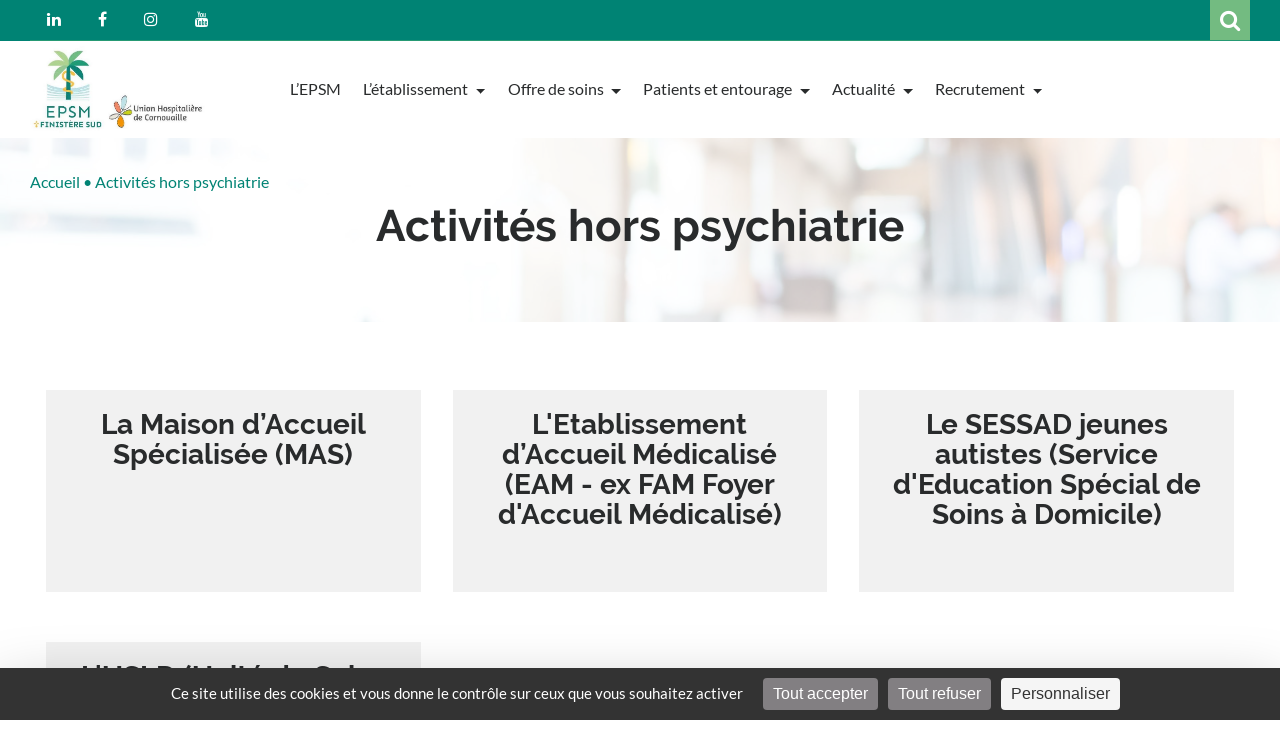

--- FILE ---
content_type: text/html; charset=UTF-8
request_url: https://www.epsm-quimper.fr/activites-hors-psychiatrie/
body_size: 9958
content:
<!DOCTYPE html>
<html lang="fr-FR">
<head>
    <meta charset="UTF-8">
    <meta name="viewport" content="width=device-width, initial-scale=1">
    <meta name="mobile-web-app-capable" content="yes">
    <meta name="apple-mobile-web-app-capable" content="yes">
    <meta name="apple-mobile-web-app-title" content="EPSM du Finistère Sud - EPSM du Finistère Sud">
    <meta name="theme-color" content="#317EFB"/>
    <link rel="profile" href="http://gmpg.org/xfn/11">
        <link rel="pingback" href="'">
    	<meta name='robots' content='index, follow, max-image-preview:large, max-snippet:-1, max-video-preview:-1' />
	<style>img:is([sizes="auto" i], [sizes^="auto," i]) { contain-intrinsic-size: 3000px 1500px }</style>
	<link rel="dns-prefetch" href="//tarteaucitron.io"><link rel="preconnect" href="https://tarteaucitron.io" crossorigin=""><!--cloudflare-no-transform--><script src="https://tarteaucitron.io/load.js?domain=www.epsm-quimper.fr&uuid=6b6e08af87ee9c09d36cea4bcef0eeac27717218"></script>
	<!-- This site is optimized with the Yoast SEO plugin v26.7 - https://yoast.com/wordpress/plugins/seo/ -->
	<title>Activités hors psychiatrie - EPSM du Finistère Sud</title>
	<link rel="canonical" href="https://www.epsm-quimper.fr/activites-hors-psychiatrie/" />
	<meta property="og:locale" content="fr_FR" />
	<meta property="og:type" content="article" />
	<meta property="og:title" content="Activités hors psychiatrie - EPSM du Finistère Sud" />
	<meta property="og:description" content="L’Unité de soins de longue durée (USLD) Les structures médico-sociales La maison d’accueil Spécialisée (MAS) Le Foyer d’accueil Médicalisé (FAM) Le SESSAD jeunes autistes...." />
	<meta property="og:url" content="https://www.epsm-quimper.fr/activites-hors-psychiatrie/" />
	<meta property="og:site_name" content="EPSM du Finistère Sud" />
	<meta property="article:publisher" content="https://www.facebook.com/EPSM29" />
	<meta property="article:modified_time" content="2022-03-11T10:59:21+00:00" />
	<meta name="twitter:card" content="summary_large_image" />
	<script type="application/ld+json" class="yoast-schema-graph">{"@context":"https://schema.org","@graph":[{"@type":"WebPage","@id":"https://www.epsm-quimper.fr/activites-hors-psychiatrie/","url":"https://www.epsm-quimper.fr/activites-hors-psychiatrie/","name":"Activités hors psychiatrie - EPSM du Finistère Sud","isPartOf":{"@id":"https://www.epsm-quimper.fr/#website"},"datePublished":"2019-02-08T15:43:22+00:00","dateModified":"2022-03-11T10:59:21+00:00","breadcrumb":{"@id":"https://www.epsm-quimper.fr/activites-hors-psychiatrie/#breadcrumb"},"inLanguage":"fr-FR","potentialAction":[{"@type":"ReadAction","target":["https://www.epsm-quimper.fr/activites-hors-psychiatrie/"]}]},{"@type":"BreadcrumbList","@id":"https://www.epsm-quimper.fr/activites-hors-psychiatrie/#breadcrumb","itemListElement":[{"@type":"ListItem","position":1,"name":"Accueil","item":"https://www.epsm-quimper.fr/"},{"@type":"ListItem","position":2,"name":"Activités hors psychiatrie"}]},{"@type":"WebSite","@id":"https://www.epsm-quimper.fr/#website","url":"https://www.epsm-quimper.fr/","name":"EPSM du Finistère Sud","description":"EPSM du Finistère Sud","publisher":{"@id":"https://www.epsm-quimper.fr/#organization"},"potentialAction":[{"@type":"SearchAction","target":{"@type":"EntryPoint","urlTemplate":"https://www.epsm-quimper.fr/?s={search_term_string}"},"query-input":{"@type":"PropertyValueSpecification","valueRequired":true,"valueName":"search_term_string"}}],"inLanguage":"fr-FR"},{"@type":"Organization","@id":"https://www.epsm-quimper.fr/#organization","name":"EPSM du Finistère Sud","url":"https://www.epsm-quimper.fr/","logo":{"@type":"ImageObject","inLanguage":"fr-FR","@id":"https://www.epsm-quimper.fr/#/schema/logo/image/","url":"https://www.epsm-quimper.fr/wp-content/uploads/sites/3/2022/08/logo-epsm-finistere-sud-quimper.jpg","contentUrl":"https://www.epsm-quimper.fr/wp-content/uploads/sites/3/2022/08/logo-epsm-finistere-sud-quimper.jpg","width":1415,"height":1800,"caption":"EPSM du Finistère Sud"},"image":{"@id":"https://www.epsm-quimper.fr/#/schema/logo/image/"},"sameAs":["https://www.facebook.com/EPSM29","https://www.linkedin.com/company/6690366/","https://www.instagram.com/epsm29/?hl=fr","https://www.youtube.com/channel/UCOtz5J8h9ZQkQgLT8u071HA"]}]}</script>
	<!-- / Yoast SEO plugin. -->


<link rel='preconnect' href='//www.google-analytics.com' />
<link rel='stylesheet' id='wp-block-library-css' href='https://www.epsm-quimper.fr/wp-includes/css/dist/block-library/style.min.css?ver=434ac9' media='all' />
<style id='classic-theme-styles-inline-css'>
/*! This file is auto-generated */
.wp-block-button__link{color:#fff;background-color:#32373c;border-radius:9999px;box-shadow:none;text-decoration:none;padding:calc(.667em + 2px) calc(1.333em + 2px);font-size:1.125em}.wp-block-file__button{background:#32373c;color:#fff;text-decoration:none}
</style>
<style id='filebird-block-filebird-gallery-style-inline-css'>
ul.filebird-block-filebird-gallery{margin:auto!important;padding:0!important;width:100%}ul.filebird-block-filebird-gallery.layout-grid{display:grid;grid-gap:20px;align-items:stretch;grid-template-columns:repeat(var(--columns),1fr);justify-items:stretch}ul.filebird-block-filebird-gallery.layout-grid li img{border:1px solid #ccc;box-shadow:2px 2px 6px 0 rgba(0,0,0,.3);height:100%;max-width:100%;-o-object-fit:cover;object-fit:cover;width:100%}ul.filebird-block-filebird-gallery.layout-masonry{-moz-column-count:var(--columns);-moz-column-gap:var(--space);column-gap:var(--space);-moz-column-width:var(--min-width);columns:var(--min-width) var(--columns);display:block;overflow:auto}ul.filebird-block-filebird-gallery.layout-masonry li{margin-bottom:var(--space)}ul.filebird-block-filebird-gallery li{list-style:none}ul.filebird-block-filebird-gallery li figure{height:100%;margin:0;padding:0;position:relative;width:100%}ul.filebird-block-filebird-gallery li figure figcaption{background:linear-gradient(0deg,rgba(0,0,0,.7),rgba(0,0,0,.3) 70%,transparent);bottom:0;box-sizing:border-box;color:#fff;font-size:.8em;margin:0;max-height:100%;overflow:auto;padding:3em .77em .7em;position:absolute;text-align:center;width:100%;z-index:2}ul.filebird-block-filebird-gallery li figure figcaption a{color:inherit}.fb-block-hover-animation-zoomIn figure{overflow:hidden}.fb-block-hover-animation-zoomIn figure img{transform:scale(1);transition:.3s ease-in-out}.fb-block-hover-animation-zoomIn figure:hover img{transform:scale(1.3)}.fb-block-hover-animation-shine figure{overflow:hidden;position:relative}.fb-block-hover-animation-shine figure:before{background:linear-gradient(90deg,hsla(0,0%,100%,0) 0,hsla(0,0%,100%,.3));content:"";display:block;height:100%;left:-75%;position:absolute;top:0;transform:skewX(-25deg);width:50%;z-index:2}.fb-block-hover-animation-shine figure:hover:before{animation:shine .75s}@keyframes shine{to{left:125%}}.fb-block-hover-animation-opacity figure{overflow:hidden}.fb-block-hover-animation-opacity figure img{opacity:1;transition:.3s ease-in-out}.fb-block-hover-animation-opacity figure:hover img{opacity:.5}.fb-block-hover-animation-grayscale figure img{filter:grayscale(100%);transition:.3s ease-in-out}.fb-block-hover-animation-grayscale figure:hover img{filter:grayscale(0)}

</style>
<style id='global-styles-inline-css'>
:root{--wp--preset--aspect-ratio--square: 1;--wp--preset--aspect-ratio--4-3: 4/3;--wp--preset--aspect-ratio--3-4: 3/4;--wp--preset--aspect-ratio--3-2: 3/2;--wp--preset--aspect-ratio--2-3: 2/3;--wp--preset--aspect-ratio--16-9: 16/9;--wp--preset--aspect-ratio--9-16: 9/16;--wp--preset--color--black: #000000;--wp--preset--color--cyan-bluish-gray: #abb8c3;--wp--preset--color--white: #ffffff;--wp--preset--color--pale-pink: #f78da7;--wp--preset--color--vivid-red: #cf2e2e;--wp--preset--color--luminous-vivid-orange: #ff6900;--wp--preset--color--luminous-vivid-amber: #fcb900;--wp--preset--color--light-green-cyan: #7bdcb5;--wp--preset--color--vivid-green-cyan: #00d084;--wp--preset--color--pale-cyan-blue: #8ed1fc;--wp--preset--color--vivid-cyan-blue: #0693e3;--wp--preset--color--vivid-purple: #9b51e0;--wp--preset--gradient--vivid-cyan-blue-to-vivid-purple: linear-gradient(135deg,rgba(6,147,227,1) 0%,rgb(155,81,224) 100%);--wp--preset--gradient--light-green-cyan-to-vivid-green-cyan: linear-gradient(135deg,rgb(122,220,180) 0%,rgb(0,208,130) 100%);--wp--preset--gradient--luminous-vivid-amber-to-luminous-vivid-orange: linear-gradient(135deg,rgba(252,185,0,1) 0%,rgba(255,105,0,1) 100%);--wp--preset--gradient--luminous-vivid-orange-to-vivid-red: linear-gradient(135deg,rgba(255,105,0,1) 0%,rgb(207,46,46) 100%);--wp--preset--gradient--very-light-gray-to-cyan-bluish-gray: linear-gradient(135deg,rgb(238,238,238) 0%,rgb(169,184,195) 100%);--wp--preset--gradient--cool-to-warm-spectrum: linear-gradient(135deg,rgb(74,234,220) 0%,rgb(151,120,209) 20%,rgb(207,42,186) 40%,rgb(238,44,130) 60%,rgb(251,105,98) 80%,rgb(254,248,76) 100%);--wp--preset--gradient--blush-light-purple: linear-gradient(135deg,rgb(255,206,236) 0%,rgb(152,150,240) 100%);--wp--preset--gradient--blush-bordeaux: linear-gradient(135deg,rgb(254,205,165) 0%,rgb(254,45,45) 50%,rgb(107,0,62) 100%);--wp--preset--gradient--luminous-dusk: linear-gradient(135deg,rgb(255,203,112) 0%,rgb(199,81,192) 50%,rgb(65,88,208) 100%);--wp--preset--gradient--pale-ocean: linear-gradient(135deg,rgb(255,245,203) 0%,rgb(182,227,212) 50%,rgb(51,167,181) 100%);--wp--preset--gradient--electric-grass: linear-gradient(135deg,rgb(202,248,128) 0%,rgb(113,206,126) 100%);--wp--preset--gradient--midnight: linear-gradient(135deg,rgb(2,3,129) 0%,rgb(40,116,252) 100%);--wp--preset--font-size--small: 13px;--wp--preset--font-size--medium: 20px;--wp--preset--font-size--large: 36px;--wp--preset--font-size--x-large: 42px;--wp--preset--spacing--20: 0.44rem;--wp--preset--spacing--30: 0.67rem;--wp--preset--spacing--40: 1rem;--wp--preset--spacing--50: 1.5rem;--wp--preset--spacing--60: 2.25rem;--wp--preset--spacing--70: 3.38rem;--wp--preset--spacing--80: 5.06rem;--wp--preset--shadow--natural: 6px 6px 9px rgba(0, 0, 0, 0.2);--wp--preset--shadow--deep: 12px 12px 50px rgba(0, 0, 0, 0.4);--wp--preset--shadow--sharp: 6px 6px 0px rgba(0, 0, 0, 0.2);--wp--preset--shadow--outlined: 6px 6px 0px -3px rgba(255, 255, 255, 1), 6px 6px rgba(0, 0, 0, 1);--wp--preset--shadow--crisp: 6px 6px 0px rgba(0, 0, 0, 1);}:where(.is-layout-flex){gap: 0.5em;}:where(.is-layout-grid){gap: 0.5em;}body .is-layout-flex{display: flex;}.is-layout-flex{flex-wrap: wrap;align-items: center;}.is-layout-flex > :is(*, div){margin: 0;}body .is-layout-grid{display: grid;}.is-layout-grid > :is(*, div){margin: 0;}:where(.wp-block-columns.is-layout-flex){gap: 2em;}:where(.wp-block-columns.is-layout-grid){gap: 2em;}:where(.wp-block-post-template.is-layout-flex){gap: 1.25em;}:where(.wp-block-post-template.is-layout-grid){gap: 1.25em;}.has-black-color{color: var(--wp--preset--color--black) !important;}.has-cyan-bluish-gray-color{color: var(--wp--preset--color--cyan-bluish-gray) !important;}.has-white-color{color: var(--wp--preset--color--white) !important;}.has-pale-pink-color{color: var(--wp--preset--color--pale-pink) !important;}.has-vivid-red-color{color: var(--wp--preset--color--vivid-red) !important;}.has-luminous-vivid-orange-color{color: var(--wp--preset--color--luminous-vivid-orange) !important;}.has-luminous-vivid-amber-color{color: var(--wp--preset--color--luminous-vivid-amber) !important;}.has-light-green-cyan-color{color: var(--wp--preset--color--light-green-cyan) !important;}.has-vivid-green-cyan-color{color: var(--wp--preset--color--vivid-green-cyan) !important;}.has-pale-cyan-blue-color{color: var(--wp--preset--color--pale-cyan-blue) !important;}.has-vivid-cyan-blue-color{color: var(--wp--preset--color--vivid-cyan-blue) !important;}.has-vivid-purple-color{color: var(--wp--preset--color--vivid-purple) !important;}.has-black-background-color{background-color: var(--wp--preset--color--black) !important;}.has-cyan-bluish-gray-background-color{background-color: var(--wp--preset--color--cyan-bluish-gray) !important;}.has-white-background-color{background-color: var(--wp--preset--color--white) !important;}.has-pale-pink-background-color{background-color: var(--wp--preset--color--pale-pink) !important;}.has-vivid-red-background-color{background-color: var(--wp--preset--color--vivid-red) !important;}.has-luminous-vivid-orange-background-color{background-color: var(--wp--preset--color--luminous-vivid-orange) !important;}.has-luminous-vivid-amber-background-color{background-color: var(--wp--preset--color--luminous-vivid-amber) !important;}.has-light-green-cyan-background-color{background-color: var(--wp--preset--color--light-green-cyan) !important;}.has-vivid-green-cyan-background-color{background-color: var(--wp--preset--color--vivid-green-cyan) !important;}.has-pale-cyan-blue-background-color{background-color: var(--wp--preset--color--pale-cyan-blue) !important;}.has-vivid-cyan-blue-background-color{background-color: var(--wp--preset--color--vivid-cyan-blue) !important;}.has-vivid-purple-background-color{background-color: var(--wp--preset--color--vivid-purple) !important;}.has-black-border-color{border-color: var(--wp--preset--color--black) !important;}.has-cyan-bluish-gray-border-color{border-color: var(--wp--preset--color--cyan-bluish-gray) !important;}.has-white-border-color{border-color: var(--wp--preset--color--white) !important;}.has-pale-pink-border-color{border-color: var(--wp--preset--color--pale-pink) !important;}.has-vivid-red-border-color{border-color: var(--wp--preset--color--vivid-red) !important;}.has-luminous-vivid-orange-border-color{border-color: var(--wp--preset--color--luminous-vivid-orange) !important;}.has-luminous-vivid-amber-border-color{border-color: var(--wp--preset--color--luminous-vivid-amber) !important;}.has-light-green-cyan-border-color{border-color: var(--wp--preset--color--light-green-cyan) !important;}.has-vivid-green-cyan-border-color{border-color: var(--wp--preset--color--vivid-green-cyan) !important;}.has-pale-cyan-blue-border-color{border-color: var(--wp--preset--color--pale-cyan-blue) !important;}.has-vivid-cyan-blue-border-color{border-color: var(--wp--preset--color--vivid-cyan-blue) !important;}.has-vivid-purple-border-color{border-color: var(--wp--preset--color--vivid-purple) !important;}.has-vivid-cyan-blue-to-vivid-purple-gradient-background{background: var(--wp--preset--gradient--vivid-cyan-blue-to-vivid-purple) !important;}.has-light-green-cyan-to-vivid-green-cyan-gradient-background{background: var(--wp--preset--gradient--light-green-cyan-to-vivid-green-cyan) !important;}.has-luminous-vivid-amber-to-luminous-vivid-orange-gradient-background{background: var(--wp--preset--gradient--luminous-vivid-amber-to-luminous-vivid-orange) !important;}.has-luminous-vivid-orange-to-vivid-red-gradient-background{background: var(--wp--preset--gradient--luminous-vivid-orange-to-vivid-red) !important;}.has-very-light-gray-to-cyan-bluish-gray-gradient-background{background: var(--wp--preset--gradient--very-light-gray-to-cyan-bluish-gray) !important;}.has-cool-to-warm-spectrum-gradient-background{background: var(--wp--preset--gradient--cool-to-warm-spectrum) !important;}.has-blush-light-purple-gradient-background{background: var(--wp--preset--gradient--blush-light-purple) !important;}.has-blush-bordeaux-gradient-background{background: var(--wp--preset--gradient--blush-bordeaux) !important;}.has-luminous-dusk-gradient-background{background: var(--wp--preset--gradient--luminous-dusk) !important;}.has-pale-ocean-gradient-background{background: var(--wp--preset--gradient--pale-ocean) !important;}.has-electric-grass-gradient-background{background: var(--wp--preset--gradient--electric-grass) !important;}.has-midnight-gradient-background{background: var(--wp--preset--gradient--midnight) !important;}.has-small-font-size{font-size: var(--wp--preset--font-size--small) !important;}.has-medium-font-size{font-size: var(--wp--preset--font-size--medium) !important;}.has-large-font-size{font-size: var(--wp--preset--font-size--large) !important;}.has-x-large-font-size{font-size: var(--wp--preset--font-size--x-large) !important;}
:where(.wp-block-post-template.is-layout-flex){gap: 1.25em;}:where(.wp-block-post-template.is-layout-grid){gap: 1.25em;}
:where(.wp-block-columns.is-layout-flex){gap: 2em;}:where(.wp-block-columns.is-layout-grid){gap: 2em;}
:root :where(.wp-block-pullquote){font-size: 1.5em;line-height: 1.6;}
</style>
<link rel='stylesheet' id='gi-sections-css' href='https://www.epsm-quimper.fr/wp-content/plugins/gi-sections/public/css/gi-sections-public.css?ver=2.0.0' media='all' />
<link rel='stylesheet' id='gi-slider-style-css' href='https://www.epsm-quimper.fr/wp-content/plugins/gi-sections/public/js/bxslider/jquery.bxslider.css?ver=434ac9' media='all' />
<link rel='stylesheet' id='juiz_sps_styles-css' href='https://www.epsm-quimper.fr/wp-content/plugins/juiz-social-post-sharer/skins/7/style.min.css?ver=2.3.4' media='all' />
<link rel='stylesheet' id='fancy-style-css' href='https://www.epsm-quimper.fr/wp-content/plugins/gi-fancybox/public/css/jquery.fancybox.min.css?ver=1.0.0' media='all' />
<link rel='stylesheet' id='gi-fancybox-css' href='https://www.epsm-quimper.fr/wp-content/plugins/gi-fancybox/public/css/gi-fancybox-public.css?ver=1.0.0' media='all' />
<link rel='stylesheet' id='wpos-slick-style-css' href='https://www.epsm-quimper.fr/wp-content/plugins/wp-logo-showcase-responsive-slider-slider/assets/css/slick.css?ver=3.8.7' media='all' />
<link rel='stylesheet' id='wpls-public-style-css' href='https://www.epsm-quimper.fr/wp-content/plugins/wp-logo-showcase-responsive-slider-slider/assets/css/wpls-public.css?ver=3.8.7' media='all' />
<link rel='stylesheet' id='parent-style-css' href='https://www.epsm-quimper.fr/wp-content/themes/jetpress/css/theme.css?ver=434ac9' media='all' />
<link rel='stylesheet' id='child-style-css' href='https://www.epsm-quimper.fr/wp-content/uploads/sites/3/child-theme/child-theme.css?ver=434ac9' media='all' />
<link rel='stylesheet' id='print-style-css' href='https://www.epsm-quimper.fr/wp-content/uploads/sites/3/child-theme/print.css?ver=434ac9' media='all' />
<link rel='stylesheet' id='select2_css-css' href='https://www.epsm-quimper.fr/wp-content/themes/jetpress/vendor/select2/select2.min.css?ver=434ac9' media='all' />
<script src="https://www.epsm-quimper.fr/wp-includes/js/jquery/jquery.min.js?ver=3.7.1" id="jquery-core-js"></script>
<script src="https://www.epsm-quimper.fr/wp-includes/js/jquery/jquery-migrate.min.js?ver=3.4.1" id="jquery-migrate-js"></script>
<script id="file_uploads_nfpluginsettings-js-extra">
/* <![CDATA[ */
var params = {"clearLogRestUrl":"https:\/\/www.epsm-quimper.fr\/wp-json\/nf-file-uploads\/debug-log\/delete-all","clearLogButtonId":"file_uploads_clear_debug_logger","downloadLogRestUrl":"https:\/\/www.epsm-quimper.fr\/wp-json\/nf-file-uploads\/debug-log\/get-all","downloadLogButtonId":"file_uploads_download_debug_logger"};
/* ]]> */
</script>
<script src="https://www.epsm-quimper.fr/wp-content/plugins/ninja-forms-uploads/assets/js/nfpluginsettings.js?ver=3.3.23" id="file_uploads_nfpluginsettings-js"></script>
<script src="https://www.epsm-quimper.fr/wp-content/plugins/gi-sections/public/js/jQuery.YoutubeBackground/jquery.youtubebackground.js?ver=1.0.5" id="youtubebackground-js"></script>
<script src="https://www.epsm-quimper.fr/wp-content/plugins/gi-fancybox/public/js/jquery.fancybox.min.js?ver=1.0.0" id="fancy-script-js"></script>
<script src="https://www.epsm-quimper.fr/wp-content/themes/jetpress/js/archive-loop.js?ver=0.2.0" id="ajax-scripts-js"></script>
<link rel="https://api.w.org/" href="https://www.epsm-quimper.fr/wp-json/" /><link rel="alternate" title="JSON" type="application/json" href="https://www.epsm-quimper.fr/wp-json/wp/v2/pages/793" /><link rel="alternate" title="oEmbed (JSON)" type="application/json+oembed" href="https://www.epsm-quimper.fr/wp-json/oembed/1.0/embed?url=https%3A%2F%2Fwww.epsm-quimper.fr%2Factivites-hors-psychiatrie%2F" />
<link rel="alternate" title="oEmbed (XML)" type="text/xml+oembed" href="https://www.epsm-quimper.fr/wp-json/oembed/1.0/embed?url=https%3A%2F%2Fwww.epsm-quimper.fr%2Factivites-hors-psychiatrie%2F&#038;format=xml" />
<link rel="icon" href="https://www.epsm-quimper.fr/wp-content/uploads/sites/3/2022/04/cropped-epsm-finistere-sud-favicon-32x32.png" sizes="32x32" />
<link rel="icon" href="https://www.epsm-quimper.fr/wp-content/uploads/sites/3/2022/04/cropped-epsm-finistere-sud-favicon-192x192.png" sizes="192x192" />
<link rel="apple-touch-icon" href="https://www.epsm-quimper.fr/wp-content/uploads/sites/3/2022/04/cropped-epsm-finistere-sud-favicon-180x180.png" />
<meta name="msapplication-TileImage" content="https://www.epsm-quimper.fr/wp-content/uploads/sites/3/2022/04/cropped-epsm-finistere-sud-favicon-270x270.png" />
</head>

<body class="wp-singular page-template page-template-page-templates page-template-flex page-template-page-templatesflex-php page page-id-793 wp-custom-logo wp-theme-jetpress wp-child-theme-etablissement nav-fixed-top group-blog">

<div class="hfeed site" id="page">

    <!-- ******************* The Navbar Area ******************* -->
    <div class="wrapper-fluid wrapper-navbar" id="wrapper-navbar">

        <a class="skip-link screen-reader-text sr-only" href="#content">Aller au contenu</a>

		
<nav id="header"
     class="navbar header-one fixed-top headerOne">

    <!-- Preheader -->
	
		
			
            <div  class="pre-header bg-vert">

                <div class="container">

                    <div class="row mg-0">

						
							
                                <!-- Two Columns -->
                                <div class="mg-0 pd-0 col d-flex align-items-center mob-center justify-content-center justify-content-md-start blanc">

									<div id="custom_html-3" class="widget_text widget widget--header-left widget--widget_custom_html"><div class="textwidget custom-html-widget"><a href="https://www.linkedin.com/company/epsm-etienne-gourmelen" title="linkedin" target="_blank" class="btn">
		<i class="fa fa-linkedin"></i>
	</a>
<a href="https://www.facebook.com/EPSM29" title="facebook" target="_blank" class="btn">
		<i class="fa fa-facebook"></i>
	</a>
	<a href="https://www.instagram.com/epsm29/" title="instagram" target="_blank" class="btn">
		<i class="fa fa-instagram"></i>
	</a>
	<a href="https://www.youtube.com/channel/UCOtz5J8h9ZQkQgLT8u071HA" title="youtube" target="_blank" class="btn">
		<i class="fa fa-youtube"></i>
	</a></div></div>
                                </div>

							
							
                                <div class="mg-0 pd-0 col d-flex align-items-center mob-center justify-content-center justify-content-md-end blanc">

									<div id="search-8" class="widget widget--header-right widget--widget_search"><form method="get" id="sb-search" class="sb-search" action="https://www.epsm-quimper.fr/" role="search" data-activate-open-close="1">
    <input class="sb-search-input" placeholder="Recherche &hellip;" type="search" value="" name="s" id="s" aria-label="Form search">
    <input class="sb-search-submit" type="submit" value="" aria-label="search button">
    <span class="sb-icon-search"></span>
</form></div>
                                </div>

							
						
                    </div>

                </div><!-- .container -->

            </div>

		
	
    <!-- Main Header zone -->

	
		
            <header  class="main-zone bg-blanc">

                <div class="container">

                    <div class="row">

                        <div class="col-sm-3 col-md-2 mob-center">

                            <!-- Your site title as branding in the menu -->
							
								
									<a href="https://www.epsm-quimper.fr/" class="navbar-brand custom-logo-link" rel="home"><img width="693" height="337" src="" class="custom-logo lazy" alt="EPSM du Finistère Sud" decoding="async" fetchpriority="high" srcset="https://www.epsm-quimper.fr/wp-content/uploads/sites/3/2021/01/cropped-nouveau-logo-et-nom.jpg 693w, https://www.epsm-quimper.fr/wp-content/uploads/sites/3/2021/01/cropped-nouveau-logo-et-nom-300x146.jpg 300w" sizes="(max-width: 693px) 100vw, 693px" data-src="https://www.epsm-quimper.fr/wp-content/uploads/sites/3/2021/01/cropped-nouveau-logo-et-nom.jpg" /></a>
								<!-- end custom logo -->


							
                        </div>

                        <div
                                class="col d-flex align-items-center mob-center justify-content-center justify-content-md-start">

							<div class="menu-menu-principal-container"><ul id="main-menu" class=" "><li id="menu-item-3385" class="menu-item menu-item-type-post_type menu-item-object-page menu-item-home nav-item menu-item-3385 pdy-1"><a title="L’EPSM" href="https://www.epsm-quimper.fr/" class="nav-link">L’EPSM</a></li>
<li id="menu-item-31" class="menu-item menu-item-type-post_type menu-item-object-page menu-item-has-children nav-item menu-item-31 pdy-1 dropdown"><a title="L&#039;établissement" href="https://www.epsm-quimper.fr/notre-etablissement/" data-toggle="dropdown" class="nav-link dropdown-toggle">L&rsquo;établissement <span class="caret"></span></a>
<ul class=" dropdown-menu" role="menu">
	<li id="menu-item-123" class="menu-item menu-item-type-post_type menu-item-object-page nav-item menu-item-123"><a title="Directions" href="https://www.epsm-quimper.fr/notre-etablissement/directions/" class="nav-link">Directions</a></li>
	<li id="menu-item-846" class="menu-item menu-item-type-post_type menu-item-object-page nav-item menu-item-846"><a title="Pôles d’activité clinique" href="https://www.epsm-quimper.fr/notre-etablissement/poles-dactivite-clinique/" class="nav-link">Pôles d’activité clinique</a></li>
	<li id="menu-item-775" class="menu-item menu-item-type-post_type menu-item-object-page nav-item menu-item-775"><a title="Instances" href="https://www.epsm-quimper.fr/notre-etablissement/instances/" class="nav-link">Instances</a></li>
	<li id="menu-item-6366" class="menu-item menu-item-type-custom menu-item-object-custom nav-item menu-item-6366"><a title="Projet d&#039;établissement" target="_blank" href="/wp-content/uploads/sites/3/2024/09/240826-projet-etablissement.pdf" class="nav-link">Projet d&rsquo;établissement</a></li>
	<li id="menu-item-5293" class="menu-item menu-item-type-post_type menu-item-object-page nav-item menu-item-5293"><a title="Projet médico-soignant" href="https://www.epsm-quimper.fr/notre-etablissement/projet-medico-soignant-2022-2027/" class="nav-link">Projet médico-soignant</a></li>
	<li id="menu-item-5358" class="menu-item menu-item-type-post_type menu-item-object-page nav-item menu-item-5358"><a title="Chiffres clés" href="https://www.epsm-quimper.fr/notre-etablissement/les-chiffres-cles-de-lepsm-du-finistere-sud/" class="nav-link">Chiffres clés</a></li>
	<li id="menu-item-887" class="menu-item menu-item-type-post_type menu-item-object-page nav-item menu-item-887"><a title="Partenaires" href="https://www.epsm-quimper.fr/notre-etablissement/les-partenaires/" class="nav-link">Partenaires</a></li>
</ul>
</li>
<li id="menu-item-1508" class="menu-item menu-item-type-post_type menu-item-object-page menu-item-has-children nav-item menu-item-1508 pdy-1 dropdown"><a title="Offre de soins" href="https://www.epsm-quimper.fr/offre-de-soins/" data-toggle="dropdown" class="nav-link dropdown-toggle">Offre de soins <span class="caret"></span></a>
<ul class=" dropdown-menu" role="menu">
	<li id="menu-item-799" class="menu-item menu-item-type-post_type menu-item-object-page nav-item menu-item-799"><a title="Urgences psychiatriques" href="https://www.epsm-quimper.fr/offre-de-soins/urgences-psychiatriques/" class="nav-link">Urgences psychiatriques</a></li>
	<li id="menu-item-1597" class="menu-item menu-item-type-post_type menu-item-object-page nav-item menu-item-1597"><a title="Psychiatrie pour adultes" href="https://www.epsm-quimper.fr/offre-de-soins/psychiatrie-pour-adultes/" class="nav-link">Psychiatrie pour adultes</a></li>
	<li id="menu-item-1596" class="menu-item menu-item-type-post_type menu-item-object-page nav-item menu-item-1596"><a title="Psychiatrie pour enfants et adolescents" href="https://www.epsm-quimper.fr/offre-de-soins/psychiatrie-pour-enfants-et-adolescents/" class="nav-link">Psychiatrie pour enfants et adolescents</a></li>
	<li id="menu-item-1595" class="menu-item menu-item-type-post_type menu-item-object-page nav-item menu-item-1595"><a title="Psychiatrie pour personnes âgées" href="https://www.epsm-quimper.fr/offre-de-soins/psychiatrie-pour-personnes-agees/" class="nav-link">Psychiatrie pour personnes âgées</a></li>
	<li id="menu-item-1598" class="menu-item menu-item-type-post_type menu-item-object-page nav-item menu-item-1598"><a title="Addictologie" href="https://www.epsm-quimper.fr/offre-de-soins/addictologie/" class="nav-link">Addictologie</a></li>
	<li id="menu-item-5934" class="menu-item menu-item-type-post_type menu-item-object-page nav-item menu-item-5934"><a title="Psychotraumatisme" href="https://www.epsm-quimper.fr/offre-de-soins/psychotraumatisme/" class="nav-link">Psychotraumatisme</a></li>
	<li id="menu-item-5188" class="menu-item menu-item-type-post_type menu-item-object-page nav-item menu-item-5188"><a title="Réhabilitation psychosociale" href="https://www.epsm-quimper.fr/offre-de-soins/rehabilitation-psychosociale/" class="nav-link">Réhabilitation psychosociale</a></li>
	<li id="menu-item-4757" class="menu-item menu-item-type-post_type menu-item-object-page nav-item menu-item-4757"><a title="Troubles des conduites alimentaires" href="https://www.epsm-quimper.fr/offre-de-soins/troubles-des-conduites-alimentaires/" class="nav-link">Troubles des conduites alimentaires</a></li>
	<li id="menu-item-1594" class="menu-item menu-item-type-post_type menu-item-object-page nav-item menu-item-1594"><a title="Trouble du spectre autistique" href="https://www.epsm-quimper.fr/trouble-du-spectre-autistique/" class="nav-link">Trouble du spectre autistique</a></li>
	<li id="menu-item-1682" class="menu-item menu-item-type-post_type menu-item-object-page nav-item menu-item-1682"><a title="USLD et médico social" href="https://www.epsm-quimper.fr/usld/" class="nav-link">USLD et médico social</a></li>
</ul>
</li>
<li id="menu-item-5484" class="menu-item menu-item-type-custom menu-item-object-custom menu-item-has-children nav-item menu-item-5484 pdy-1 dropdown"><a title="Patients et entourage" href="#" data-toggle="dropdown" class="nav-link dropdown-toggle">Patients et entourage <span class="caret"></span></a>
<ul class=" dropdown-menu" role="menu">
	<li id="menu-item-5491" class="menu-item menu-item-type-post_type menu-item-object-page nav-item menu-item-5491"><a title="Commission des Usagers" href="https://www.epsm-quimper.fr/notre-etablissement/instances/commission-des-usagers/" class="nav-link">Commission des Usagers</a></li>
	<li id="menu-item-5490" class="menu-item menu-item-type-post_type menu-item-object-page nav-item menu-item-5490"><a title="Bref et Léo : les programmes pour les aidants" href="https://www.epsm-quimper.fr/patients-et-entourage/bref-et-leo-les-programmes-pour-les-aidants/" class="nav-link">Bref et Léo : les programmes pour les aidants</a></li>
	<li id="menu-item-7054" class="menu-item menu-item-type-post_type menu-item-object-page nav-item menu-item-7054"><a title="L’association Silène" href="https://www.epsm-quimper.fr/patients-et-entourage/lassociation-silene/" class="nav-link">L’association Silène</a></li>
	<li id="menu-item-6177" class="menu-item menu-item-type-custom menu-item-object-custom nav-item menu-item-6177"><a title="Livret d&#039;accueil" target="_blank" href="/wp-content/uploads/sites/3/2025/12/livret-daccueilv_12.11.2025.pdf" class="nav-link">Livret d&rsquo;accueil</a></li>
	<li id="menu-item-7014" class="menu-item menu-item-type-post_type menu-item-object-page nav-item menu-item-7014"><a title="Questionnaires de satisfaction" href="https://www.epsm-quimper.fr/patients-et-entourage/questionnaires-de-satisfaction/" class="nav-link">Questionnaires de satisfaction</a></li>
</ul>
</li>
<li id="menu-item-119" class="menu-item menu-item-type-post_type menu-item-object-page menu-item-has-children nav-item menu-item-119 pdy-1 dropdown"><a title="Actualité" href="https://www.epsm-quimper.fr/notre-actualite/" data-toggle="dropdown" class="nav-link dropdown-toggle">Actualité <span class="caret"></span></a>
<ul class=" dropdown-menu" role="menu">
	<li id="menu-item-4469" class="menu-item menu-item-type-post_type menu-item-object-page nav-item menu-item-4469"><a title="Notre actualité" href="https://www.epsm-quimper.fr/notre-actualite/" class="nav-link">Notre actualité</a></li>
	<li id="menu-item-4465" class="menu-item menu-item-type-post_type menu-item-object-page nav-item menu-item-4465"><a title="La revue de presse" href="https://www.epsm-quimper.fr/notre-actualite/la-revue-de-presse-de-lepsm-du-finistere/" class="nav-link">La revue de presse</a></li>
</ul>
</li>
<li id="menu-item-2844" class="menu-item menu-item-type-custom menu-item-object-custom menu-item-has-children nav-item menu-item-2844 pdy-1 dropdown"><a title="Recrutement" href="http://epsm-quimper.nous-recrutons.fr" data-toggle="dropdown" class="nav-link dropdown-toggle">Recrutement <span class="caret"></span></a>
<ul class=" dropdown-menu" role="menu">
	<li id="menu-item-4503" class="menu-item menu-item-type-custom menu-item-object-custom nav-item menu-item-4503"><a title="Espace recrutement" href="http://epsm-quimper.nous-recrutons.fr" class="nav-link">Espace recrutement</a></li>
	<li id="menu-item-4502" class="menu-item menu-item-type-post_type menu-item-object-page nav-item menu-item-4502"><a title="Avis de concours" href="https://www.epsm-quimper.fr/avis-de-concours/" class="nav-link">Avis de concours</a></li>
	<li id="menu-item-6602" class="menu-item menu-item-type-post_type menu-item-object-page nav-item menu-item-6602"><a title="Emploi et handicap" href="https://www.epsm-quimper.fr/emploi-et-handicap-a-lepsm-du-finistere-sud/" class="nav-link">Emploi et handicap</a></li>
</ul>
</li>
</ul></div>
                        </div>

                    </div>

                    <button id="burger-menu" class="burger-menu hide"
                            type="button">
                        <span></span>
                        <span></span>
                        <span></span>
                    </button>

                </div><!-- .container -->

            </header>

		
	
</nav><!-- .site-navigation -->
    </div><!-- .wrapper-navbar end -->
<div class="page page--flex headerOne" id="page-wrapper">

    
        <div class="page__header page__header--one title-one">

    <div class="page__header__content">

		
            <div  class=" cover layer" style="background-image:linear-gradient(rgba(255,255,255, 0.65),rgba(255,255,255, 0.65)), url(https://www.epsm-quimper.fr/wp-content/uploads/sites/3/2018/11/8514-1920x1080.jpg); background-position: center center ;">

                <div  class=" cover layer" style="background-image:linear-gradient(rgba(255,255,255, 0.65),rgba(255,255,255, 0.65)), url(https://www.epsm-quimper.fr/wp-content/uploads/sites/3/2018/11/8514-1920x1080.jpg); background-position: center center ;">

                    <div class="container page__header__title">

                        <header class="page__header pdy-3">

                            
                                <h1 class="page__title d-flex justify-content-center none">Activités hors psychiatrie</h1>

                            
                        </header><!-- .entry-header -->

                    </div>

                </div>

                
                    <div class="container page__header__breadcrumb">

                        
                            <div class="breadcrumbs pdy-2 vert"><p id="breadcrumbs" class="mgb-0"><span><span><a href="https://www.epsm-quimper.fr/">Accueil</a></span> • <span class="breadcrumb_last" aria-current="page">Activités hors psychiatrie</span></span></p></div>
                        
                    </div>

                
            </div>

		
    </div>

</div>    <div class="page__wrapper" id="content" tabindex="-1">

        <main class="site-main" id="main">

            <div class="page-content">

	            
					<!-- section -->
<section id="section-1"
         class="section section-services-wrapper"
         data-type="services"
         data-section-id="1">

    <!-- background -->
    <div>

        <!-- Fullwidth | fullheight | aeration -->
        <div class="section-services-container container pdy-2 pdy-md-3">

            <div class="section__wrapper col-12">

				
                <!-- Content -->
                <div class="section__content">

                    <div class="services row">

						
							
							
							<div class="service service--grid col-sm-12 col-md-4 pd-1 pdt-0 mgb-md-0 d-block">

    <div class="bg-gris pd-1 h-100 text-center flex-column">

	
            
            
            <div class="service__title center mgb-2">

                <h3 class="none none-hover pdt-0">La Maison d’Accueil Spécialisée (MAS)</h3>

            </div>

            
    
	
	
    </div>

</div> <!-- end of col -->

							
						
							
							
							<div class="service service--grid col-sm-12 col-md-4 pd-1 pdt-0 mgb-md-0 d-block">

    <div class="bg-gris pd-1 h-100 text-center flex-column">

	
            
            
            <div class="service__title center mgb-2">

                <h3 class="none none-hover pdt-0">L'Etablissement d’Accueil Médicalisé (EAM - ex FAM Foyer d'Accueil Médicalisé)</h3>

            </div>

            
    
	
	
    </div>

</div> <!-- end of col -->

							
						
							
							
							<div class="service service--grid col-sm-12 col-md-4 pd-1 pdt-0 mgb-md-0 d-block">

    <div class="bg-gris pd-1 h-100 text-center flex-column">

	
            
            
            <div class="service__title center ">

                <h3 class="none none-hover pdt-0">Le SESSAD jeunes autistes (Service d'Education Spécial de Soins à Domicile)</h3>

            </div>

            
    
	
        <div class="service__description mgy-1 mgb-2">

			<div class="acf-actions"></div>

        </div>

	
	
    </div>

</div> <!-- end of col -->

							
						
							
							
							<div class="service service--grid col-sm-12 col-md-4 pd-1 pdt-0 mgb-md-0 d-block">

    <div class="bg-gris pd-1 h-100 text-center flex-column">

	
            
            
            <div class="service__title center mgb-2">

                <h3 class="none none-hover pdt-0">L'USLD (Unité de Soins Longue Durée)</h3>

            </div>

            
    
	
	
    </div>

</div> <!-- end of col -->

							
						
                    </div> <!-- end of row -->

                </div>

            </div>

        </div> <!-- end of container -->

		
    </div> <!-- end of bg-wrapper -->

</section> <!-- end of wrapper -->

	            
            </div>

        </main>

    </div><!-- page__content end -->

</div><!-- page__wrapper end -->



<div class="wrapper" id="wrapper-footer">

    
        
    
    
        
        
            <section class="pdy-1 blanc bg-vert">

                <div class="container">

                    <div class="row">

                        
                            <div class="col-sm">

                                <h3 class="lead-16 bold mgb-1">EPSM du Finistère Sud</h3>

                                <div class="menu-pied-de-page-container"><ul id="menu-pied-de-page" class="menu"><li id="menu-item-4514" class="menu-item menu-item-type-post_type menu-item-object-page menu-item-4514"><a href="https://www.epsm-quimper.fr/notre-etablissement/">Notre établissement</a></li>
<li id="menu-item-4515" class="menu-item menu-item-type-post_type menu-item-object-page menu-item-4515"><a href="https://www.epsm-quimper.fr/offre-de-soins/">L&rsquo;offre de soins</a></li>
<li id="menu-item-5547" class="menu-item menu-item-type-post_type menu-item-object-page menu-item-5547"><a href="https://www.epsm-quimper.fr/notre-actualite/">Notre actualité</a></li>
<li id="menu-item-29" class="menu-item menu-item-type-post_type menu-item-object-page menu-item-29"><a href="https://www.epsm-quimper.fr/mentions-legales/">Mentions légales</a></li>
</ul></div>
                            </div>

                        
                        
                            <div class="col-sm">

                                <h3 class="lead-16 bold mgb-1">Suivez-nous</h3>

                                <ul class="list-unstyled follow">

                                    
                                        <li>
                                            <a href="https://www.linkedin.com/company/6690366/" title="Suivez nous sur L'actualité sur Linkedin" target="_blank"                                               class="blanc"><i class="fa fa-linkedin-square" aria-hidden="true"></i>                                                <span>L'actualité sur Linkedin</span></a>
                                        </li>

                                    
                                        <li>
                                            <a href="https://www.facebook.com/EPSM29" title="Suivez nous sur L'actualité sur Facebook" target="_blank"                                               class="blanc"><i class="fa fa-facebook-official" aria-hidden="true"></i>                                                <span>L'actualité sur Facebook</span></a>
                                        </li>

                                    
                                </ul>

                            </div>

                        
                        
                            
                            <div class="col-sm">

                                <h3 class="lead-16 bold mgb-1">Contact</h3>

                                <ul class="list-unstyled">

                                    
                                        <li><i class="fa fa-phone mgr-1"></i> <span
                                                class="">02 98 98 66 00</span></li>

                                    
                                    
                                        <li>
                                            <a href="/contact" title="Contactez-nous"                                                class="blanc"><i class="fa fa-envelope-o mgr-1"></i>
                                                <span>Contactez-nous</span></a></li>

                                    
                                </ul>

                            </div>

                        
                            
                            <div class="col-sm">

                                <h3 class="lead-16 bold mgb-1">Adresse</h3>

                                <p>Etablissement Public de Santé Mentale (EPSM) du Finistère Sud</p>
<p style="text-align: left">18 Hent Glaz<br />
CS 16003<br />
29107 QUIMPER CEDEX</p>
<p>&nbsp;</p>
<p><a href="https://www.epsm-quimper.fr/notre-etablissement/plan-dacces/">▶  Plan d&rsquo;accès</a></p>

                            </div>

                        
                        
                    </div>

                </div>

            </section>

        
        
            
            <section
                class="pdy-1 bg-vert"style='background-image:url(https://www.epsm-quimper.fr/wp-content/uploads/sites/3/2023/10/logo-footer-fhf-02.png); background-position:center;background-repeat:no-repeat'>

                <div class="container">

                    <p style="text-align: center"><span style="color: #ffffff">© EPSM du Finistère Sud | Tous droits réservés | Site réalisé via la Fédération Hospitalière de France &#8211; Bretagne | Design Genious-interactive</span></p>

                </div>

            </section>

        
        
            <section>

                
                    <div class="container center">

                                                <a href="https://www.fhf-bretagne.fr" target="_blank" rel="noopener" >
                        
                            <noscript><img src="https://www.epsm-quimper.fr/wp-content/uploads/sites/3/2019/09/logo-fhf-bretagne-e1713951370238.png" alt="logo-fhf-bretagne" /></noscript><img class="lazyload" src='data:image/svg+xml,%3Csvg%20xmlns=%22http://www.w3.org/2000/svg%22%20viewBox=%220%200%20210%20140%22%3E%3C/svg%3E' data-src="https://www.epsm-quimper.fr/wp-content/uploads/sites/3/2019/09/logo-fhf-bretagne-e1713951370238.png" alt="logo-fhf-bretagne" />

                                                </a>
                        
                    </div>

                
            </section>

        
    
</div>


    <div id="back-top" style="display: none;"><i class="fa fa-chevron-up"></i>
    </div>


</div><!-- container end -->

<div id="mobile-menu">
    <nav id="mp-menu" class="mp-menu"><div class="mp-level pdy-4"><ul id="primary-menu" class="menu-items"><li class="menu-item menu-item-type-post_type menu-item-object-page menu-item-home nav-item menu-item-3385"><a title="L’EPSM" href="https://www.epsm-quimper.fr/" class="nav-link">L’EPSM</a></li>
<li class="menu-item menu-item-type-post_type menu-item-object-page menu-item-has-children nav-item menu-item-31 has-child"><a title="L&#039;établissement" href="https://www.epsm-quimper.fr/notre-etablissement/" class="nav-link">L&rsquo;établissement</a><a href="#" class="arrow" aria-label="L&rsquo;établissement"><i class="fa fa-chevron-right"></i></a>
<div class="mp-level">
<span class="h2">L&rsquo;établissement</span>
<a class="mp-back" href="#"><i class="fa fa-chevron-left"></i> Retour</a>

<ul>
	<li class="menu-item menu-item-type-post_type menu-item-object-page nav-item menu-item-123"><a title="Directions" href="https://www.epsm-quimper.fr/notre-etablissement/directions/" class="nav-link">Directions</a></li>
	<li class="menu-item menu-item-type-post_type menu-item-object-page nav-item menu-item-846"><a title="Pôles d’activité clinique" href="https://www.epsm-quimper.fr/notre-etablissement/poles-dactivite-clinique/" class="nav-link">Pôles d’activité clinique</a></li>
	<li class="menu-item menu-item-type-post_type menu-item-object-page nav-item menu-item-775"><a title="Instances" href="https://www.epsm-quimper.fr/notre-etablissement/instances/" class="nav-link">Instances</a></li>
	<li class="menu-item menu-item-type-custom menu-item-object-custom nav-item menu-item-6366"><a title="Projet d&#039;établissement" target="_blank" href="/wp-content/uploads/sites/3/2024/09/240826-projet-etablissement.pdf" class="nav-link">Projet d&rsquo;établissement</a></li>
	<li class="menu-item menu-item-type-post_type menu-item-object-page nav-item menu-item-5293"><a title="Projet médico-soignant" href="https://www.epsm-quimper.fr/notre-etablissement/projet-medico-soignant-2022-2027/" class="nav-link">Projet médico-soignant</a></li>
	<li class="menu-item menu-item-type-post_type menu-item-object-page nav-item menu-item-5358"><a title="Chiffres clés" href="https://www.epsm-quimper.fr/notre-etablissement/les-chiffres-cles-de-lepsm-du-finistere-sud/" class="nav-link">Chiffres clés</a></li>
	<li class="menu-item menu-item-type-post_type menu-item-object-page nav-item menu-item-887"><a title="Partenaires" href="https://www.epsm-quimper.fr/notre-etablissement/les-partenaires/" class="nav-link">Partenaires</a></li>
</ul>
</div>
</li>
<li class="menu-item menu-item-type-post_type menu-item-object-page menu-item-has-children nav-item menu-item-1508 has-child"><a title="Offre de soins" href="https://www.epsm-quimper.fr/offre-de-soins/" class="nav-link">Offre de soins</a><a href="#" class="arrow" aria-label="Offre de soins"><i class="fa fa-chevron-right"></i></a>
<div class="mp-level">
<span class="h2">Offre de soins</span>
<a class="mp-back" href="#"><i class="fa fa-chevron-left"></i> Retour</a>

<ul>
	<li class="menu-item menu-item-type-post_type menu-item-object-page nav-item menu-item-799"><a title="Urgences psychiatriques" href="https://www.epsm-quimper.fr/offre-de-soins/urgences-psychiatriques/" class="nav-link">Urgences psychiatriques</a></li>
	<li class="menu-item menu-item-type-post_type menu-item-object-page nav-item menu-item-1597"><a title="Psychiatrie pour adultes" href="https://www.epsm-quimper.fr/offre-de-soins/psychiatrie-pour-adultes/" class="nav-link">Psychiatrie pour adultes</a></li>
	<li class="menu-item menu-item-type-post_type menu-item-object-page nav-item menu-item-1596"><a title="Psychiatrie pour enfants et adolescents" href="https://www.epsm-quimper.fr/offre-de-soins/psychiatrie-pour-enfants-et-adolescents/" class="nav-link">Psychiatrie pour enfants et adolescents</a></li>
	<li class="menu-item menu-item-type-post_type menu-item-object-page nav-item menu-item-1595"><a title="Psychiatrie pour personnes âgées" href="https://www.epsm-quimper.fr/offre-de-soins/psychiatrie-pour-personnes-agees/" class="nav-link">Psychiatrie pour personnes âgées</a></li>
	<li class="menu-item menu-item-type-post_type menu-item-object-page nav-item menu-item-1598"><a title="Addictologie" href="https://www.epsm-quimper.fr/offre-de-soins/addictologie/" class="nav-link">Addictologie</a></li>
	<li class="menu-item menu-item-type-post_type menu-item-object-page nav-item menu-item-5934"><a title="Psychotraumatisme" href="https://www.epsm-quimper.fr/offre-de-soins/psychotraumatisme/" class="nav-link">Psychotraumatisme</a></li>
	<li class="menu-item menu-item-type-post_type menu-item-object-page nav-item menu-item-5188"><a title="Réhabilitation psychosociale" href="https://www.epsm-quimper.fr/offre-de-soins/rehabilitation-psychosociale/" class="nav-link">Réhabilitation psychosociale</a></li>
	<li class="menu-item menu-item-type-post_type menu-item-object-page nav-item menu-item-4757"><a title="Troubles des conduites alimentaires" href="https://www.epsm-quimper.fr/offre-de-soins/troubles-des-conduites-alimentaires/" class="nav-link">Troubles des conduites alimentaires</a></li>
	<li class="menu-item menu-item-type-post_type menu-item-object-page nav-item menu-item-1594"><a title="Trouble du spectre autistique" href="https://www.epsm-quimper.fr/trouble-du-spectre-autistique/" class="nav-link">Trouble du spectre autistique</a></li>
	<li class="menu-item menu-item-type-post_type menu-item-object-page nav-item menu-item-1682"><a title="USLD et médico social" href="https://www.epsm-quimper.fr/usld/" class="nav-link">USLD et médico social</a></li>
</ul>
</div>
</li>
<li class="menu-item menu-item-type-custom menu-item-object-custom menu-item-has-children nav-item menu-item-5484 has-child"><a title="Patients et entourage" href="#" class="nav-link">Patients et entourage</a><a href="#" class="arrow" aria-label="Patients et entourage"><i class="fa fa-chevron-right"></i></a>
<div class="mp-level">
<span class="h2">Patients et entourage</span>
<a class="mp-back" href="#"><i class="fa fa-chevron-left"></i> Retour</a>

<ul>
	<li class="menu-item menu-item-type-post_type menu-item-object-page nav-item menu-item-5491"><a title="Commission des Usagers" href="https://www.epsm-quimper.fr/notre-etablissement/instances/commission-des-usagers/" class="nav-link">Commission des Usagers</a></li>
	<li class="menu-item menu-item-type-post_type menu-item-object-page nav-item menu-item-5490"><a title="Bref et Léo : les programmes pour les aidants" href="https://www.epsm-quimper.fr/patients-et-entourage/bref-et-leo-les-programmes-pour-les-aidants/" class="nav-link">Bref et Léo : les programmes pour les aidants</a></li>
	<li class="menu-item menu-item-type-post_type menu-item-object-page nav-item menu-item-7054"><a title="L’association Silène" href="https://www.epsm-quimper.fr/patients-et-entourage/lassociation-silene/" class="nav-link">L’association Silène</a></li>
	<li class="menu-item menu-item-type-custom menu-item-object-custom nav-item menu-item-6177"><a title="Livret d&#039;accueil" target="_blank" href="/wp-content/uploads/sites/3/2025/12/livret-daccueilv_12.11.2025.pdf" class="nav-link">Livret d&rsquo;accueil</a></li>
	<li class="menu-item menu-item-type-post_type menu-item-object-page nav-item menu-item-7014"><a title="Questionnaires de satisfaction" href="https://www.epsm-quimper.fr/patients-et-entourage/questionnaires-de-satisfaction/" class="nav-link">Questionnaires de satisfaction</a></li>
</ul>
</div>
</li>
<li class="menu-item menu-item-type-post_type menu-item-object-page menu-item-has-children nav-item menu-item-119 has-child"><a title="Actualité" href="https://www.epsm-quimper.fr/notre-actualite/" class="nav-link">Actualité</a><a href="#" class="arrow" aria-label="Actualité"><i class="fa fa-chevron-right"></i></a>
<div class="mp-level">
<span class="h2">Actualité</span>
<a class="mp-back" href="#"><i class="fa fa-chevron-left"></i> Retour</a>

<ul>
	<li class="menu-item menu-item-type-post_type menu-item-object-page nav-item menu-item-4469"><a title="Notre actualité" href="https://www.epsm-quimper.fr/notre-actualite/" class="nav-link">Notre actualité</a></li>
	<li class="menu-item menu-item-type-post_type menu-item-object-page nav-item menu-item-4465"><a title="La revue de presse" href="https://www.epsm-quimper.fr/notre-actualite/la-revue-de-presse-de-lepsm-du-finistere/" class="nav-link">La revue de presse</a></li>
</ul>
</div>
</li>
<li class="menu-item menu-item-type-custom menu-item-object-custom menu-item-has-children nav-item menu-item-2844 has-child"><a title="Recrutement" href="http://epsm-quimper.nous-recrutons.fr" class="nav-link">Recrutement</a><a href="#" class="arrow" aria-label="Recrutement"><i class="fa fa-chevron-right"></i></a>
<div class="mp-level">
<span class="h2">Recrutement</span>
<a class="mp-back" href="#"><i class="fa fa-chevron-left"></i> Retour</a>

<ul>
	<li class="menu-item menu-item-type-custom menu-item-object-custom nav-item menu-item-4503"><a title="Espace recrutement" href="http://epsm-quimper.nous-recrutons.fr" class="nav-link">Espace recrutement</a></li>
	<li class="menu-item menu-item-type-post_type menu-item-object-page nav-item menu-item-4502"><a title="Avis de concours" href="https://www.epsm-quimper.fr/avis-de-concours/" class="nav-link">Avis de concours</a></li>
	<li class="menu-item menu-item-type-post_type menu-item-object-page nav-item menu-item-6602"><a title="Emploi et handicap" href="https://www.epsm-quimper.fr/emploi-et-handicap-a-lepsm-du-finistere-sud/" class="nav-link">Emploi et handicap</a></li>
</ul>
</div>
</li>
</ul></div></nav></div>

<script type="speculationrules">
{"prefetch":[{"source":"document","where":{"and":[{"href_matches":"\/*"},{"not":{"href_matches":["\/wp-*.php","\/wp-admin\/*","\/wp-content\/uploads\/sites\/3\/*","\/wp-content\/*","\/wp-content\/plugins\/*","\/wp-content\/themes\/etablissement\/*","\/wp-content\/themes\/jetpress\/*","\/*\\?(.+)"]}},{"not":{"selector_matches":"a[rel~=\"nofollow\"]"}},{"not":{"selector_matches":".no-prefetch, .no-prefetch a"}}]},"eagerness":"conservative"}]}
</script>
<noscript><style>.lazyload{display:none;}</style></noscript><script data-noptimize="1">window.lazySizesConfig=window.lazySizesConfig||{};window.lazySizesConfig.loadMode=1;</script><script async data-noptimize="1" src='https://www.epsm-quimper.fr/wp-content/plugins/autoptimize/classes/external/js/lazysizes.min.js?ao_version=3.1.14'></script><script src="https://www.epsm-quimper.fr/wp-content/plugins/gi-sections/public/js/parallax.js/parallax.js?ver=2.1.0" id="parallax-js-js"></script>
<script src="https://www.epsm-quimper.fr/wp-content/plugins/gi-sections/public/js/bxslider/jquery.bxslider.min.js?ver=4.1.2" id="slider-js-js"></script>
<script src="https://www.epsm-quimper.fr/wp-content/plugins/gi-sections/public/js/gi-sections-public.js?ver=2.0.0" id="gi-sections-js"></script>
<script id="juiz_sps_scripts-js-extra">
/* <![CDATA[ */
var jsps = {"modalLoader":"<img src=\"https:\/\/www.epsm-quimper.fr\/wp-content\/plugins\/juiz-social-post-sharer\/assets\/img\/loader.svg\" height=\"22\" width=\"22\" alt=\"\">","modalEmailTitle":"Partager par e-mail","modalEmailInfo":"Promis, les e-mails ne sont pas stock\u00e9s\u00a0!","modalEmailNonce":"bc84e92f7f","clickCountNonce":"f72345f58f","getCountersNonce":"9602eb52f6","ajax_url":"https:\/\/www.epsm-quimper.fr\/wp-admin\/admin-ajax.php","modalEmailName":"Votre nom","modalEmailAction":"https:\/\/www.epsm-quimper.fr\/wp-admin\/admin-ajax.php","modalEmailYourEmail":"Votre e-mail","modalEmailFriendEmail":"E-mail de destinataire(s)","modalEmailMessage":"Message personnel","modalEmailOptional":"facultatif","modalEmailMsgInfo":"Un lien vers l\u2019article est ajout\u00e9 automatiquement au message.","modalEmailSubmit":"Envoyer ce post","modalRecipientNb":"1 destinataire","modalRecipientNbs":"{number} destinataires","modalEmailFooter":"Service gratuit par <a href=\"https:\/\/wordpress.org\/plugins\/juiz-social-post-sharer\/\" target=\"_blank\">Nobs \u2022 Share Plugin<\/a>","modalClose":"Fermer","modalErrorGeneric":"D\u00e9sol\u00e9 on dirait que nous avons une erreur de notre c\u00f4t\u00e9\u2026"};
/* ]]> */
</script>
<script defer src="https://www.epsm-quimper.fr/wp-content/plugins/juiz-social-post-sharer/assets/js/juiz-social-post-sharer.min.js?ver=2.3.4" id="juiz_sps_scripts-js"></script>
<script src="https://www.epsm-quimper.fr/wp-content/plugins/gi-fancybox/public/js/gi-fancybox-public.js?ver=1.0.0" id="gi-fancybox-js"></script>
<script src="https://www.epsm-quimper.fr/wp-content/themes/etablissement/js/child-theme.js?ver=0.2.0" id="child-theme-js-js"></script>
<script src="https://www.epsm-quimper.fr/wp-content/themes/jetpress/vendor/select2/select2.min.js?ver=0.2.0" id="select2_js-js"></script>
<script src="https://www.epsm-quimper.fr/wp-content/themes/jetpress/js/scripts.js?ver=0.2.0" id="custom-scripts-js"></script>
<script src="https://www.epsm-quimper.fr/wp-content/themes/jetpress/js/form.js?ver=0.2.0" id="custom-form-scripts-js"></script>
<script src="https://www.epsm-quimper.fr/wp-content/themes/jetpress/vendor/lazyload/lazyload.min.js?ver=8.17.0" id="lazyload_min_js-js"></script>
<script src="https://www.epsm-quimper.fr/wp-content/themes/jetpress/vendor/lazyload/scripts.js?ver=1.0.0" id="lazyload_scripts_js-js"></script>

</body>

</html>

--- FILE ---
content_type: text/css
request_url: https://www.epsm-quimper.fr/wp-content/uploads/sites/3/child-theme/child-theme.css?ver=434ac9
body_size: 2422
content:
/* -- Get Brand colors -- */
/* -- Brand colors -- */
.primary {
  color: #73bb81;
}
.primary-hover:hover, .primary-hover a:hover {
  color: #73bb81;
}
.primary a {
  color: #73bb81;
}
.bg-primary {
  background-color: #73bb81;
}
.layer-primary:before {
  background-color: rgba(115, 187, 129, 0.4);
}
.btn-outline-primary {
  color: #73bb81;
  border-color: #73bb81;
}
.border-primary {
  border: 1px solid #73bb81;
}
.border-top-primary {
  border-top: 1px solid #73bb81;
}
.border-right-primary {
  border-right: 1px solid #73bb81;
}
.border-bottom-primary {
  border-bottom: 1px solid #73bb81;
}
.border-left-primary {
  border-left: 1px solid #73bb81;
}
.blanc {
  color: #ffffff;
}
.blanc-hover:hover, .blanc-hover a:hover {
  color: #ffffff;
}
.blanc a {
  color: #ffffff;
}
.bg-blanc {
  background-color: #ffffff;
}
.layer-blanc:before {
  background-color: rgba(255, 255, 255, 0.4);
}
.btn-outline-blanc {
  color: #ffffff;
  border-color: #ffffff;
}
.border-blanc {
  border: 1px solid #ffffff;
}
.border-top-blanc {
  border-top: 1px solid #ffffff;
}
.border-right-blanc {
  border-right: 1px solid #ffffff;
}
.border-bottom-blanc {
  border-bottom: 1px solid #ffffff;
}
.border-left-blanc {
  border-left: 1px solid #ffffff;
}
.noir {
  color: #000000;
}
.noir-hover:hover, .noir-hover a:hover {
  color: #000000;
}
.noir a {
  color: #000000;
}
.bg-noir {
  background-color: #000000;
}
.layer-noir:before {
  background-color: rgba(0, 0, 0, 0.4);
}
.btn-outline-noir {
  color: #000000;
  border-color: #000000;
}
.border-noir {
  border: 1px solid #000000;
}
.border-top-noir {
  border-top: 1px solid #000000;
}
.border-right-noir {
  border-right: 1px solid #000000;
}
.border-bottom-noir {
  border-bottom: 1px solid #000000;
}
.border-left-noir {
  border-left: 1px solid #000000;
}
.gris {
  color: #f1f1f1;
}
.gris-hover:hover, .gris-hover a:hover {
  color: #f1f1f1;
}
.gris a {
  color: #f1f1f1;
}
.bg-gris {
  background-color: #f1f1f1;
}
.layer-gris:before {
  background-color: rgba(241, 241, 241, 0.4);
}
.btn-outline-gris {
  color: #f1f1f1;
  border-color: #f1f1f1;
}
.border-gris {
  border: 1px solid #f1f1f1;
}
.border-top-gris {
  border-top: 1px solid #f1f1f1;
}
.border-right-gris {
  border-right: 1px solid #f1f1f1;
}
.border-bottom-gris {
  border-bottom: 1px solid #f1f1f1;
}
.border-left-gris {
  border-left: 1px solid #f1f1f1;
}
.vertmoyen {
  color: #269a74;
}
.vertmoyen-hover:hover, .vertmoyen-hover a:hover {
  color: #269a74;
}
.vertmoyen a {
  color: #269a74;
}
.bg-vertmoyen {
  background-color: #269a74;
}
.layer-vertmoyen:before {
  background-color: rgba(38, 154, 116, 0.4);
}
.btn-outline-vertmoyen {
  color: #269a74;
  border-color: #269a74;
}
.border-vertmoyen {
  border: 1px solid #269a74;
}
.border-top-vertmoyen {
  border-top: 1px solid #269a74;
}
.border-right-vertmoyen {
  border-right: 1px solid #269a74;
}
.border-bottom-vertmoyen {
  border-bottom: 1px solid #269a74;
}
.border-left-vertmoyen {
  border-left: 1px solid #269a74;
}
.vert-clair {
  color: #b1d28f;
}
.vert-clair-hover:hover, .vert-clair-hover a:hover {
  color: #b1d28f;
}
.vert-clair a {
  color: #b1d28f;
}
.bg-vert-clair {
  background-color: #b1d28f;
}
.layer-vert-clair:before {
  background-color: rgba(177, 210, 143, 0.4);
}
.btn-outline-vert-clair {
  color: #b1d28f;
  border-color: #b1d28f;
}
.border-vert-clair {
  border: 1px solid #b1d28f;
}
.border-top-vert-clair {
  border-top: 1px solid #b1d28f;
}
.border-right-vert-clair {
  border-right: 1px solid #b1d28f;
}
.border-bottom-vert-clair {
  border-bottom: 1px solid #b1d28f;
}
.border-left-vert-clair {
  border-left: 1px solid #b1d28f;
}
.bleu-clair {
  color: #c1e3e5;
}
.bleu-clair-hover:hover, .bleu-clair-hover a:hover {
  color: #c1e3e5;
}
.bleu-clair a {
  color: #c1e3e5;
}
.bg-bleu-clair {
  background-color: #c1e3e5;
}
.layer-bleu-clair:before {
  background-color: rgba(193, 227, 229, 0.4);
}
.btn-outline-bleu-clair {
  color: #c1e3e5;
  border-color: #c1e3e5;
}
.border-bleu-clair {
  border: 1px solid #c1e3e5;
}
.border-top-bleu-clair {
  border-top: 1px solid #c1e3e5;
}
.border-right-bleu-clair {
  border-right: 1px solid #c1e3e5;
}
.border-bottom-bleu-clair {
  border-bottom: 1px solid #c1e3e5;
}
.border-left-bleu-clair {
  border-left: 1px solid #c1e3e5;
}
.vert {
  color: #008374;
}
.vert-hover:hover, .vert-hover a:hover {
  color: #008374;
}
.vert a {
  color: #008374;
}
.bg-vert {
  background-color: #008374;
}
.layer-vert:before {
  background-color: rgba(0, 131, 116, 0.4);
}
.btn-outline-vert {
  color: #008374;
  border-color: #008374;
}
.border-vert {
  border: 1px solid #008374;
}
.border-top-vert {
  border-top: 1px solid #008374;
}
.border-right-vert {
  border-right: 1px solid #008374;
}
.border-bottom-vert {
  border-bottom: 1px solid #008374;
}
.border-left-vert {
  border-left: 1px solid #008374;
}
.orange {
  color: #fbc146;
}
.orange-hover:hover, .orange-hover a:hover {
  color: #fbc146;
}
.orange a {
  color: #fbc146;
}
.bg-orange {
  background-color: #fbc146;
}
.layer-orange:before {
  background-color: rgba(251, 193, 70, 0.4);
}
.btn-outline-orange {
  color: #fbc146;
  border-color: #fbc146;
}
.border-orange {
  border: 1px solid #fbc146;
}
.border-top-orange {
  border-top: 1px solid #fbc146;
}
.border-right-orange {
  border-right: 1px solid #fbc146;
}
.border-bottom-orange {
  border-bottom: 1px solid #fbc146;
}
.border-left-orange {
  border-left: 1px solid #fbc146;
}
.gris-sombre {
  color: #292b2c;
}
.gris-sombre-hover:hover, .gris-sombre-hover a:hover {
  color: #292b2c;
}
.gris-sombre a {
  color: #292b2c;
}
.bg-gris-sombre {
  background-color: #292b2c;
}
.layer-gris-sombre:before {
  background-color: rgba(41, 43, 44, 0.4);
}
.btn-outline-gris-sombre {
  color: #292b2c;
  border-color: #292b2c;
}
.border-gris-sombre {
  border: 1px solid #292b2c;
}
.border-top-gris-sombre {
  border-top: 1px solid #292b2c;
}
.border-right-gris-sombre {
  border-right: 1px solid #292b2c;
}
.border-bottom-gris-sombre {
  border-bottom: 1px solid #292b2c;
}
.border-left-gris-sombre {
  border-left: 1px solid #292b2c;
}
/* -- Buttons -- */
.btn-vert {
  background-color: #008374;
  border-color: #008374;
  color: #ffffff;
  border-radius: 222222555555555511927570432rem;
}
.btn-vert:hover {
  background-color: #b1d28f;
  border-color: #b1d28f;
  color: #ffffff;
}
.btn-vert.btn-outline {
  color: #008374;
  border-color: #008374;
  background-color: transparent;
}
.btn-vert.btn-outline:hover {
  background-color: #008374;
  border-color: #008374;
  color: #ffffff;
}
.btn-bleu {
  color: #ffffff;
  border-radius: 0.25rem;
}
.btn-bleu:hover {
  background-color: #ffffff;
  border-color: #ffffff;
}
.btn-bleu.btn-outline {
  background-color: transparent;
}
.btn-bleu.btn-outline:hover {
  color: #ffffff;
}
.btn-primary {
  background-color: #008374;
  border-color: #008374;
  color: #ffffff;
  border-radius: 0.25rem;
}
.btn-primary:hover {
  background-color: #b1d28f;
  border-color: #b1d28f;
  color: #ffffff;
}
.btn-primary.btn-outline {
  color: #008374;
  border-color: #008374;
  background-color: transparent;
}
.btn-primary.btn-outline:hover {
  background-color: #008374;
  border-color: #008374;
  color: #ffffff;
}
.btn-blanc {
  background-color: #ffffff;
  border-color: #ffffff;
  color: #008374;
  border-radius: 0.25rem;
}
.btn-blanc:hover {
  background-color: #008374;
  border-color: #008374;
  color: #ffffff;
}
.btn-blanc.btn-outline {
  color: #ffffff;
  border-color: #ffffff;
  background-color: transparent;
}
.btn-blanc.btn-outline:hover {
  background-color: #ffffff;
  border-color: #ffffff;
  color: #008374;
}
/* -- Headings & Paragraph -- */
h1 {
  font-size: 2.75rem;
}
h2 {
  font-size: 2rem;
}
h3 {
  font-size: 1.75rem;
}
h4 {
  font-size: 1.25rem;
}
h5 {
  font-size: 1rem;
}
/*--Font Family--*/
@font-face {
  font-family: "Lato-Regular";
  src: url("/wp-content/themes/jetpress/fonts/Lato/Lato-Regular.woff") format("woff"), url("/wp-content/themes/jetpress/fonts/Lato/Lato-Regular.ttf") format("truetype");
}
@font-face {
  font-family: "Raleway-SemiBold";
  src: url("/wp-content/themes/jetpress/fonts/Raleway/Raleway-SemiBold.woff") format("woff"), url("/wp-content/themes/jetpress/fonts/Raleway/Raleway-SemiBold.ttf") format("truetype");
}
/*----Paragraph----*/
body {
  font-family: Lato-Regular, sans-serif;
  color: #292b2c;
}
/*----Titles----*/
body h1, body h2, body h3, body h4, body h5, body h6 {
  font-family: Raleway-SemiBold, sans-serif;
}
#main-menu .menu-item a {
  color: #292b2c;
}
#main-menu .menu-item a:hover {
  background: none;
  color: #73bb81;
}
#main-menu .dropdown-menu {
  background-color: #ffffff;
}
#main-menu .dropdown-menu .menu-item a {
  color: #292b2c;
}
#main-menu .dropdown-menu .menu-item a:hover {
  background: none;
  color: #73bb81;
}
.mp-menu .mp-level {
  background-color: #ffffff;
}
.mp-menu ul li > a {
  color: #292b2c;
}
.mp-menu ul li > a:hover {
  background: none;
  color: #73bb81;
}
/* -- Links -- */
a {
  color: #008374;
}
a:hover, a:focus {
  color: #73bb81;
}
a:active {
  color: #b1d28f;
}
/*---Navigation---*/
#main-menu .current-menu-parent a.dropdown-toggle, #main-menu .current-menu-parent .active a {
  color: #73bb81;
}
#main-menu .current-menu-item a {
  color: #73bb81;
}
#wrapper-footer .menu .current-menu-parent a {
  color: #73bb81;
}
#wrapper-footer .menu .current-menu-parent ul li a {
  color: inherit;
}
#wrapper-footer .menu .current-menu-parent ul li:hover a, #wrapper-footer .menu .current-menu-parent ul li.current_page_item a {
  color: #73bb81;
}
.burger-menu span {
  background-color: #73bb81;
}
/*---Fancybox---*/
.fancybox-thumbs > ul > li:before {
  border-color: #008374;
}
/*---GI-Map---*/
.section-map-wrapper .address.active h4, .section-map-wrapper .address:hover h4 {
  color: #73bb81;
}
.btn-primary {
  background-color: #008374;
  border-color: #008374;
  color: #ffffff;
  border-radius: 222222555555555511927570432rem;
}
.btn-primary:hover, .btn-primary:focus, .btn-primary:active {
  background-color: #b1d28f;
  border-color: #b1d28f;
  color: #ffffff;
  box-shadow: none !important;
}
.btn-oultine-primary {
  background-color: transparent;
  border-color: #008374;
  color: #008374;
}
.btn-oultine-primary:hover, .btn-oultine-primary:focus, .btn-oultine-primary:active {
  background-color: #b1d28f;
  border-color: #b1d28f;
  color: #ffffff;
  box-shadow: none !important;
}
/*---Cookie---*/
#cookie-notice .btn {
  background-color: #008374;
  border-color: #008374;
  color: #ffffff;
  border-radius: 222222555555555511927570432rem;
}
#cookie-notice .btn:hover {
  background-color: #b1d28f;
  border-color: #b1d28f;
  color: #ffffff;
}
/*---Ninja form button---*/
.nf-form-cont .submit-wrap .nf-field-element .ninja-forms-field {
  background-color: #008374;
  border-color: #008374;
  color: #ffffff;
  border-radius: 222222555555555511927570432rem;
}
.nf-form-cont .submit-wrap .nf-field-element .ninja-forms-field:hover {
  background-color: #b1d28f;
  border-color: #b1d28f;
  color: #ffffff;
}
/*---Pager---*/
.page-item span.page-link {
  border: none;
  background: none;
  color: inherit;
}
.page-item a.page-link, .page-item span.page-link a {
  color: #ffffff;
  background-color: #008374;
  border: 1px solid #008374;
}
.page-item a.page-link:hover, .page-item a.page-link:focus, .page-item span.page-link a:hover, .page-item span.page-link a:focus {
  color: #ffffff;
  background-color: #b1d28f;
  border-color: #b1d28f;
}
.page-item.active a.page-link, .page-item.active span.page-link a {
  color: #ffffff;
  background-color: #b1d28f;
  border-color: #b1d28f;
}
.page-item.disabled a.page-link, .page-item.disabled span.page-link a {
  color: #ffffff;
  background-color: #f1f1f1;
  border-color: #f1f1f1;
}
/*---BTT---*/
#back-top {
  background-color: #008374;
  color: #ffffff;
}
#back-top:hover {
  color: #ffffff;
}
/*---Search Form---*/
/*---Section Slider---*/
.section-slider-wrapper .bx-wrapper .bx-next i, .section-slider-wrapper .bx-wrapper .bx-prev i, .section-testimonial-wrapper .bx-wrapper .bx-next i, .section-testimonial-wrapper .bx-wrapper .bx-prev i, .section-events-wrapper .bx-wrapper .bx-next i, .section-events-wrapper .bx-wrapper .bx-prev i {
  color: #ffffff;
  background: rgba(0, 131, 116, 0.15);
  border: 1px solid rgba(0, 131, 116, 0.15);
}
.section-slider-wrapper .bx-wrapper .bx-next:hover i, .section-slider-wrapper .bx-wrapper .bx-prev:hover i, .section-testimonial-wrapper .bx-wrapper .bx-next:hover i, .section-testimonial-wrapper .bx-wrapper .bx-prev:hover i, .section-events-wrapper .bx-wrapper .bx-next:hover i, .section-events-wrapper .bx-wrapper .bx-prev:hover i {
  color: #ffffff;
}
.section-slider-wrapper .bx-wrapper .bx-pager.bx-default-pager a, .section-testimonial-wrapper .bx-wrapper .bx-pager.bx-default-pager a, .section-events-wrapper .bx-wrapper .bx-pager.bx-default-pager a {
  background: rgba(255, 255, 255, 0.8);
  border: 1px solid rgba(0, 131, 116, 0.8);
}
.section-slider-wrapper .bx-wrapper .bx-pager.bx-default-pager a:hover, .section-testimonial-wrapper .bx-wrapper .bx-pager.bx-default-pager a:hover, .section-events-wrapper .bx-wrapper .bx-pager.bx-default-pager a:hover {
  background: rgba(255, 255, 255, 0.8);
}
.section-slider-wrapper .bx-wrapper .bx-pager.bx-default-pager a.active, .section-testimonial-wrapper .bx-wrapper .bx-pager.bx-default-pager a.active, .section-events-wrapper .bx-wrapper .bx-pager.bx-default-pager a.active {
  background: rgba(255, 255, 255, 0.8);
}
.sb-icon-search {
  background: #73bb81 !important;
}
.article--team .article__thumbnail img {
  border-radius: 0;
  border: none;
}
.navbar .navbar-brand {
  max-height: 107px;
}
.navbar .navbar-brand img {
  max-height: 112px;
}
/*-----------------------------------------
              FOOTER
-------------------------------------------*/
#wrapper-footer ul {
  margin: 0;
  padding: 0;
}
#wrapper-footer li {
  line-height: 1.8em;
}
#wrapper-footer .menu {
  margin: 0;
  padding: 0;
}
#wrapper-footer .menu li.menu-item {
  display: block;
  padding: 0;
  float: none;
  list-style: square;
}
#wrapper-footer .menu li.menu-item a {
  padding-left: 0;
}
#wrapper-footer p {
  margin: 0;
}
/*-----------------------------------------
              RS Buttons
-------------------------------------------*/
.follow a .fa {
  border-radius: 100px;
  padding: 5px 6px;
  margin-right: 0.5em;
}
.follow a .fa.fa-facebook {
  padding: 5px 8px;
}
#tarteaucitronIcon #tarteaucitronManager:focus {
  outline: none;
}
.tarteaucitronBorder .tarteaucitronSelfLink {
  display: none;
}
.article__header {
  margin: 0;
}
.article__header .article__title {
  margin: 0;
}
.article__header .article__title h2 {
  margin-bottom: 1rem;
  font-size: 1.5em;
}
.article__main {
  margin-top: 0;
}
.archive-list .contact_card .contact_email {
  text-align: center;
}
.archive-list .contact_card .contact_phone {
  text-align: center;
}
#menu-pied-de-page a:hover, .list-unstyled a:hover {
  color: white;
  text-decoration: underline !important;
}
.custom-logo-link {
  margin: 5px 0;
}
.menu-item a {
  padding: 0.6em 0.7em;
}
.nf-form-cont {
  margin: 0 20%;
}
.bg-bleu-sombre {
  background-size: 60px;
  background-color: #96c88e;
}
.blanc {
  border-bottom: 1px solid #269A74;
}
.dropdown-menu .menu-item {
  width: 300px;
}
.h3 {
  color: #008374 !important;
}
#h3 {
  color: #008374 !important;
}
/*.pdt-0 {
    margin-top: 20px !important;
   
}*/
.pd-1 {
  padding-top: 20px !important;
  padding-bottom: 30px !important;
}
.article__terms {
  display: none;
}


--- FILE ---
content_type: application/javascript
request_url: https://www.epsm-quimper.fr/wp-content/themes/etablissement/js/child-theme.js?ver=0.2.0
body_size: 530
content:
( function($, w) {

    /**
     * Smooth scrolling to a specific element
     **/

        var summaryItem = $('#sommaire-article li a');

        // Select all links with hashes
        $('a[href*="#"]')
        // Remove links that don't actually link to anything
            .not('[href="#"]')
            .not('[href="#0"]')
            .click(function(event) {

                if (!$(this).hasClass("active")) {
                    summaryItem.removeClass('active');
                    $(this).addClass('active');
                }
                else{
                    summaryItem.removeClass('active');
                }

                // On-page links
                if (
                    location.pathname.replace(/^\//, '') == this.pathname.replace(/^\//, '')
                    &&
                    location.hostname == this.hostname
                ) {
                    // Figure out element to scroll to
                    var target = $(this.hash);
                    target = target.length ? target : $('[name=' + this.hash.slice(1) + ']');
                    // Does a scroll target exist?
                    if (target.length) {
                        // Only prevent default if animation is actually gonna happen
                        event.preventDefault();
                        $('html, body').animate({
                            scrollTop: target.offset().top -100
                        }, 1000, function() {
                            // Callback after animation
                            // Must change focus!
                            var $target = $(target);
                            $target.focus();

                            if ($target.is(":focus")) { // Checking if the target was focused
                                return false;
                            } else {
                                $target.attr('tabindex','-1'); // Adding tabindex for elements not focusable
                                $target.focus(); // Set focus again
                            };
                        });
                    }
                }
            });

})(jQuery, window);

--- FILE ---
content_type: application/javascript
request_url: https://www.epsm-quimper.fr/wp-content/themes/jetpress/vendor/lazyload/scripts.js?ver=1.0.0
body_size: 145
content:
/**
 * Created by glejoncour on 10/01/19.
 */
(function( $ ) {

    //Init LazyLoad

    var lazyLoadOptions = {
        elements_selector: ".lazy",
        load_delay: 5000
    };
    var aLazyLoad = new LazyLoad(lazyLoadOptions);

    // TODO - Add lazyload function on Galleries

    $(document).ready(function () {

        //EX : var $fancyActive = fancy_vars.fancyActive;
        //EX : var $fancyAll = fancy_vars.fancyAll;

       var $galleryImg = $('.gallery img');

        $galleryImg.addClass('lazy');

    });


})(jQuery);

--- FILE ---
content_type: application/javascript
request_url: https://www.epsm-quimper.fr/wp-content/plugins/gi-fancybox/public/js/gi-fancybox-public.js?ver=1.0.0
body_size: 283
content:
(function ($) {
    'use strict';

    $(document).ready(function () {

        // Apply for Gallery
        var gallery_ids = [];
        $('.gallery img').parent().attr('data-fancybox', function () {

            var gallery_id = $(this).closest('section').attr('data-section-id');
            if (gallery_id == undefined) {

                gallery_id = $(this).parents('.gallery').attr('id');
                if (gallery_id == 'undefined') {
                    gallery_id = 'images'
                }

            }

            if (!gallery_ids.includes(gallery_id)) {
                gallery_ids.push(gallery_id);
            }

            return gallery_id;
        });

        // Add fancybox class on images
        $("a[href$='.jpg'], a[href$='.jpeg'], a[href$='.gif'], a[href$='.png']").attr('target', '_self').addClass('fancybox');
        $(".fancybox").fancybox({
            toolbar: true,
            protect: true,
            loop: true,
            thumbs: {
                autoStart: false,
            },
        });

        $.each(gallery_ids, function (key, value) {
            $('[data-fancybox=' + value + ']').fancybox({
                toolbar: true,
                protect: true,
                loop: true,
                thumbs: {
                    autoStart: true,
                },
            });
        });

    });

})(jQuery);


--- FILE ---
content_type: application/javascript
request_url: https://www.epsm-quimper.fr/wp-content/themes/jetpress/js/archive-loop.js?ver=0.2.0
body_size: 602
content:
(function ($, w) {
    // Ajax for Posts loop archive
    
        jQuery(document).ready(function($){
    
            $('#filter_post_form').submit(function(){
                var filter = $('#filter_post_form');
                $.ajax({
                    url:filter.attr('action'),
                    data:filter.serialize(), // form data
                    type:filter.attr('method'), // POST
                    beforeSend : function ( xhr ) {
                        $('.filtered-posts').html( '<div class="text-center col-12 mgy-1 justify-content-center d-flex"><i class="fa fa-spinner fa-pulse fa-2x fa-fw primary"></i> Chargement des informations...</div>' );
                        $('.filtered-posts-pagination').html("");
                        $('.js-category').attr( 'disabled', 'disabled' );
                        $('.js-date').attr( 'disabled', 'disabled' );
                    },
                    success : function( data ) {
                        if ( data ) {
                            $('.filtered-posts').html( data.posts);
                            $('.filtered-posts-pagination').html( data.links);
                            init_pagination_post();
                            //Scroll to top of result list item
                            $('.js-category').removeAttr('disabled');
                            $('.js-date').removeAttr('disabled');
                        } else {
                            $('.filtered-posts').html( 'Aucune information trouvée.' );
                        }
                    }
                });
                return false;
            })
            $('#filter_post_form').submit();

            
    
            $("input#post-search-submit").click(function (e) {
                e.preventDefault();
                $("#filter_post_form input[name='pagenum_post']").val(1);
                $('#filter_post_form').submit();
            });
    
            /**
             * Retrieve posts
             */
            function init_pagination_post() {
                $("div.filtered-posts-pagination a.page-numbers").click(function (e) {
                    e.preventDefault();
                    const url = new URL(this.href);
                    const searchParams = url.searchParams;
                    $("#filter_post_form input[name='pagenum_post']").val(searchParams.get('paged'));
                    let inputcat = $(".js-category"),
                        inputorder = $(".js-date");
                    inputcat.val(searchParams.get('cat'));
                    inputorder.val(searchParams.get('order'));
                    $('#filter_post_form').submit();
                });
            }
            init_pagination_post();
        });
    })(jQuery, window);
    

--- FILE ---
content_type: application/javascript
request_url: https://www.epsm-quimper.fr/wp-content/themes/jetpress/js/form.js?ver=0.2.0
body_size: 2027
content:
/**
 * Apply origamInput
 *
 */

(function ($, w) {

    'use strict';

    // INPUT PUBLIC CLASS DEFINITION
    // ===============================

    var Input = function (element, options) {
        this.type = null;
        this.options = null;
        this.focus = null;
        this.blur = null;
        this.$element = null;

        this.init('input', element, options);
    };

    Input.VERSION = '1.0.0';

    Input.TRANSITION_DURATION = 1000;

    Input.DEFAULTS = {
        placeholder: '',
        classes: {
            focus: 'text-field--focused',
            active: 'text-field--active'
        },
        parentNode: '.text-field, .field-wrap',
        placement: 'after',
        parentClass: '',
        onShow: function () {
        },
        onBeforeShow: function () {
        },
        onHide: function () {
        },
        onChange: function () {
        },
        onSubmit: function () {
        }
    };

    /**
     * @Implement init
     *
     * @definition Init input events
     *
     * @param type
     * @param element
     * @param options
     */
    Input.prototype.init = function (type, element, options) {
        this.type = type;
        this.element = element;
        this.$element = $(element);
        if($(this.$element.hasClass("no-init-element-by-jetpress")))
        {
            return false;
        }

        this.options = this.getOptions(options);
        this.$parent = this.options.parentNode;
        this.inState = {click: false, hover: false, focus: false};
        this.classes = this.options.classes;
        this.activate = false;
        this.id = this.getUID(8);

        var userAgent = navigator.userAgent.toLowerCase();

        this.$element
            .parents(this.$parent)
            .addClass(this.options.parentClass);

        //this.setMargin();

        this.event(this.options);

        this.$element
            .on('focusin', $.proxy(this.startFocus, this))
            .on('focusout', $.proxy(this.endFocus, this))
            .on('change', $.proxy(this.valChange, this));
    };

    Input.prototype.getDefaults = function () {
        return Input.DEFAULTS;
    };

    Input.prototype.getOptions = function (options) {
        options = $.extend({}, this.getDefaults(), this.$element.data(), options);

        return options;
    };

    /**
     * @Implement getUID
     *
     * @definition Generate random uid
     *
     * @param length
     *
     * @returns {string}
     */
    Input.prototype.getUID = function (length) {
        var chars = '0123456789ABCDEFGHIJKLMNOPQRSTUVWXTZabcdefghiklmnopqrstuvwxyz'.split('');
        if (!length) {
            length = Math.floor(Math.random() * chars.length);
        }
        var str = '';
        for (var i = 0; i < length; i++) {
            str += chars[Math.floor(Math.random() * chars.length)];
        }
        return str;
    };

    /**
     * @Implement isInStateTrue
     *
     * @definition check statement
     *
     * @returns {boolean}
     */
    Input.prototype.isInStateTrue = function () {
        for (var key in this.inState) {
            if (this.inState[key]) {
                return true;
            }
        }

        return false;
    };

    /**
     * @Implement toggle
     *
     * @definition Toggle click
     *
     * @param e
     */
    Input.prototype.toggle = function (e) {
        var that = this;

        if (e) {
            that.inState.click = !that.inState.click;
            if (that.isInStateTrue()) {
                that.show(e);
            } else {
                that.hide(e);
            }
        }
    };

    /**
     * @Implement bindSelector
     *
     * @definition bind events
     *
     * @params element
     */
    Input.prototype.bindSelector = function (element) {

    };

    /**
     * @Implement event
     *
     * @define Add event to input. (use on other type)
     *
     * @param options
     *
     * @returns {null}
     */
    Input.prototype.event = function (options) {
        return null;
    };

    /**
     *
     * @constructor
     */
    // Input.prototype.setMargin = function () {
    //     var descriptionHeight = $(this.$parent).find('.nf-field-description').height();
    //
    //     $(this.$parent).css({
    //         'margin-bottom': descriptionHeight
    //     });
    //
    // };

    /**
     * @Implement ValChange
     *
     * @definition Add or remove active class depend value of input
     *
     * @param e
     */
    Input.prototype.valChange = function (e) {
        if ($(e.currentTarget).val() !== '') {
            $(e.currentTarget)
                .closest(this.$parent)
                .addClass(this.classes.active);
        } else {
            $(e.currentTarget).closest(this.$parent).removeClass(this.options.classes.active);
        }
    };

    /**
     * @Implement startFocus
     *
     * @definition Add focus class if input is focused
     *
     * @param e
     */
    Input.prototype.startFocus = function (e) {
        $(e.currentTarget)
            .closest(this.$parent)
            .addClass(this.options.classes.focus);
        this.valChange(e);
    };

    /**
     * @Implement endFocus
     *
     * @definition remove focus class if input is focused
     *
     * @param e
     */
    Input.prototype.endFocus = function (e) {
        $(e.currentTarget)
            .change()
            .closest(this.$parent)
            .removeClass(this.options.classes.focus);
        this.valChange(e);
    };

    // INPUT PLUGIN DEFINITION
    // =========================

    function Plugin(option) {
        return this.each(function () {
            var $this = $(this);
            var data = $this.data('jetpress.input');
            var options = typeof option === 'object' && option;

            if (!data && /destroy|hide/.test(option)) {
                return;
            }
            if (!data) {
                $this.data('jetpress.input', (data = new Input(this, options)));
            }
            if (typeof option === 'string') {
                data[option]();
            }
        });
    }

    var old = $.fn.input;

    $.fn.input = Plugin;
    $.fn.input.Constructor = Input;


    // INPUT NO CONFLICT
    // ===================

    $.fn.input.noConflict = function () {
        $.fn.input = old;
        return this;
    };

    $(document).ready(function () {
        $(w).on('load', function () {
            $('input[type=text], input[type=email], input[type=number], input[type=password], input[type=tel], input[type=url]').input();
        });
    });

})(jQuery, window);

(function ($, w) {

    'use strict';

    var Textarea = function (element, options) {
        this.type = null;
        this.options = null;
        this.$element = null;

        this.init('textarea', element, options);
    };

    Textarea.VERSION = '1.0.0';

    Textarea.TRANSITION_DURATION = 1000;

    Textarea.DEFAULTS = $.extend({}, $.fn.input.Constructor.DEFAULTS, {
        baseHeight: '32'
    });

    Textarea.prototype = $.extend({}, $.fn.input.Constructor.prototype);

    Textarea.prototype.constructor = Textarea;

    Textarea.prototype.event = function (options) {
        var baseHeight = options.baseHeight + 'px',
            offset = this.offset();

        this.$element.css('height', baseHeight);

        this.$element.on('keyup input', function () {
            var $this = $(this);

            $this.css('height', baseHeight);
            $this.css('height', this.scrollHeight + offset);
        });
    };

    Textarea.prototype.getDefaults = function () {
        return Textarea.DEFAULTS;
    };

    Textarea.prototype.offset = function () {
        var offset = this.element.offsetHeight - this.element.clientHeight;

        return offset;
    };

    // TEXTAREA PLUGIN DEFINITION
    // =========================

    function Plugin(option) {
        return this.each(function () {
            var $this = $(this);
            var data = $this.data('jetpress.textarea');
            var options = typeof option === 'object' && option;

            if (!data) {
                $this.data('jetpress.textarea', (data = new Textarea(this, options)));
            }
            if (typeof option === 'string') {
                data[option]();
            }
        });
    }

    var old = $.fn.textarea;

    $.fn.textarea = Plugin;
    $.fn.textarea.Constructor = Textarea;


    // TEXTAREA NO CONFLICT
    // ===================

    $.fn.input.noConflict = function () {
        $.fn.textarea = old;
        return this;
    };

    $(document).ready(function () {
        $(w).on('load', function () {
            $('textarea').textarea();
        });
    });

})(jQuery, window);

(function ($, w) {

    'use strict';

    var Select = function (element, options) {
        this.type = null;
        this.options = null;
        this.$element = null;

        this.init('select', element, options);
    };

    Select.VERSION = '1.0.0';

    Select.TRANSITION_DURATION = 1000;

    Select.DEFAULTS = $.extend({}, $.fn.input.Constructor.DEFAULTS, {});

    Select.prototype = $.extend({}, $.fn.input.Constructor.prototype);

    Select.prototype.constructor = Select;

    Select.prototype.event = function (options) {
        var s2option = {
            theme: 'jetpress'
        };

        if (this.$element.find('option').length < 10) {
            s2option.minimumResultsForSearch = -1;
        }

        this.$element.select2(s2option);

        this.bindSelector(this.$element);
    };

    Select.prototype.bindSelector = function (element) {
        element.on('select2:opening', $.proxy(this.startFocus, this));
        element.on('select2:closing', $.proxy(this.endFocus, this));
        element.on('change', $.proxy(this.valChange, this));
    };

    Select.prototype.getDefaults = function () {
        return Select.DEFAULTS;
    };

    // TEXTAREA PLUGIN DEFINITION
    // =========================

    function Plugin(option) {
        return this.each(function () {
            var $this = $(this);
            var data = $this.data('jetpress.select');
            var options = typeof option === 'object' && option;

            if (!data) {
                $this.data('jetpress.select', (data = new Select(this, options)));
            }
            if (typeof option === 'string') {
                data[option]();
            }
        });
    }

    var old = $.fn.textarea;

    $.fn.select = Plugin;
    $.fn.select.Constructor = Select;


    // TEXTAREA NO CONFLICT
    // ===================

    $.fn.input.noConflict = function () {
        $.fn.select = old;
        return this;
    };

    $(document).ready(function () {
        $(w).on('load', function () {
            $('select').select();
        });
    });

})(jQuery, window);